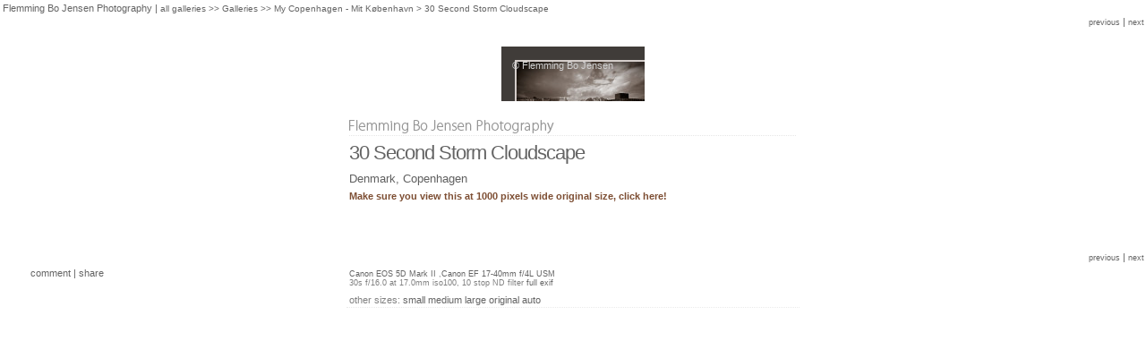

--- FILE ---
content_type: text/html; charset=ISO-8859-1
request_url: https://secure2.pbase.com/flemmingbo/image/110731440
body_size: 2646
content:
<html lang="en-US"><head>
<title>30 Second Storm Cloudscape photo - Flemming Bo Jensen Photography photos at pbase.com</title>
<link rel="stylesheet" type="text/css" href="https://ap1.pbase.com/styles/gallery2.v4.css">
<link rel="stylesheet" type="text/css" href="https://css.pbase.com/styles/66757.css">
<meta name="keywords" content="denmark,copenhagen,cloudscape,storm,rain">
<meta property="og:site_name" content="PBase"/>
<meta property="og:title" content="30 Second Storm Cloudscape by Flemming Bo Jensen Photography"/>
<meta property="og:type" content="photo"/>
<meta property="og:image" content="https://a4.pbase.com/g1/34/123234/3/110731440.Ail3oJ7d.jpg"/>
<meta property="og:url" content="https://pbase.com/flemmingbo/image/110731440"/>
<meta property="fb:admins" content="1056217662"/>
<meta property="fb:page_id" content="204057099643592"/>
<meta name="pinterest" content="nopin" />
<script language="JavaScript" type="text/javascript" src="https://ap1.pbase.com/js/jquery-1.9.1.min.js"></script>
<script language="JavaScript" type="text/javascript" src="https://ap1.pbase.com/js/jquery.mobile.custom.min.js"></script>
<script language="JavaScript" type="text/javascript" src="https://ap1.pbase.com/js/ajaxRequestObject.js"></script>
<script language="JavaScript" type="text/javascript" src="https://ap1.pbase.com/js/ajaxVote.v2.js"></script>
<script language="JavaScript" type="text/javascript" src="https://ap1.pbase.com/js/comments.v9.js"></script>
</head><body>
<TABLE border=0 cellspacing=0 cellpadding=0 width="100%"><tr>
<td><A HREF="https://pbase.com" target="_top" title="pbase photos"><IMG src="https://ap1.pbase.com/site/m/2/m_pbase.gif" border=0 alt="photo sharing and upload"></A></td>
<td><A HREF="https://pbase.com/galleries" target="_top" title="recent picture uploads"><IMG src="https://ap1.pbase.com/site/m/2/m_g.gif" border=0 alt="picture albums"></A></td>
<td><A HREF="https://forum.pbase.com" target="_top" title="photography discussion forums"><IMG src="https://ap1.pbase.com/site/m/2/m_f.gif" border=0 alt="photo forums"></A></td>
<td><A HREF="https://pbase.com/search" target="_top" title="pbase photo search"><IMG src="https://ap1.pbase.com/site/m/2/m_s.gif" border=0 alt="search pictures"></A></td>
<td width="100%"><A HREF="https://pbase.com/galleries?view=popular" target="_top" title="popular photos"><IMG src="https://ap1.pbase.com/site/m/2/m_sp.gif" border=0 height="28" width="100%" alt="popular photos"></a></td>

<td><A HREF="https://pbase.com/help" target="_top" title="give me some help"><IMG src="https://ap1.pbase.com/site/m/2/m_h.gif" border=0 alt="photography help"></A></td>
<td><A HREF="https://pbase.com/login" target="_top" title="login to pbase"><IMG src="https://ap1.pbase.com/site/m/2/m_l.gif" border=0 alt="login"></A></td>
</tr></table>
<!-- END menu bar -->

<div id="imagepage" class="imagepage">
<div id="localmenu" class="localmenu">
  <table border=0>
    <tr>
      <td align=left >
      <a href="/flemmingbo/profile" title="goto flemmingbo's profile page">Flemming Bo Jensen Photography</a> | 
<span class="treepath">
      <a href="/flemmingbo" title="view all of flemmingbo's galleries">all galleries</a> >> 
<a href="/flemmingbo/root"> Galleries</a> >>
 
      <a href="/flemmingbo/copenhagen" title="view thumbnails">My Copenhagen - Mit København</a> > 
      30 Second Storm Cloudscape
</span>
      </td>
    </tr>
  </table>
</div>

<div id="slideshow" class="slideshow">
<table border=0 cellspacing=1 width="100%" >
<tr> <TD width="100%" nowrap>
<a href="/flemmingbo/image/116942293" class="prev_link" title="&larr; on keyboard">previous</a>
 | <a href="/flemmingbo/image/110544493" class="next_link" title="&rarr; on keyboard">next</a>
    </td>
  </tr>
</table>
</div>


<!-- BEGIN image table -->
<div id="image" class="image">
<table width=0 border=0 align="center" class="imagetable">
<TR><TD colspan=2>
<div id="imgdiv" class="" style="position:relative; width:160px; padding-bottom:61px; height:0; overflow:hidden; background:inherit;">
  <a href="/flemmingbo/copenhagen" >
    <IMG  class="display auto-size" src="https://a4.pbase.com/t1/34/123234/4/110731440.Ail3oJ7d.jpg" imgsize="small" imgx="160" imgy="61" border=0 ALT="30 Second Storm Cloudscape">
  </a>
</div>
</TD></TR>
<TR><TD align="left" valign=top>
<span class=date>29-MAR-2009</span>
</TD>
<TD align="right"><span class=artist>&copy; Flemming Bo Jensen</span> </TD>
</TR></table>
</div>
<!-- END image table -->

<div id="imageinfo" class="imageinfo">
  <h3 class="title"><span class="title">30 Second Storm Cloudscape</span>
</h3>
  <h3 class="location"><span class="location">Denmark, Copenhagen </span></h3>


  <div id="imagecaption" class="imagecaption">
  <p class="caption">
  <strong><a href="http://www.pbase.com/flemmingbo/image/110731440/original"><span style="color:rgb(125, 78, 51);">Make sure you view this at 1000 pixels wide original size, click here!</span></a></strong>
  </p>
  </div>

  <div id="techinfo" class="techinfo">
    <span class="camera"><a href="/cameras/canon/eos_5d_mark_ii">Canon EOS 5D Mark II</a>
,<a href="/cameras/canon/ef_1740_4l">Canon EF 17-40mm f/4L USM</a>
</span><br>
    <span class="exif">30s f/16.0 at 17.0mm iso100, 10 stop ND filter
      <a href="/flemmingbo/image/110731440&amp;exif=Y" rel="nofollow">full exif</a>
    </span>
    <br>
  </div>

  <div id="othersizes" class="othersizes">
  <br>
  <span class="othersizes">other sizes: 
    <a href="/flemmingbo/image/110731440/small" title="160 x 61 pixels " rel="nofollow" imgurl="https://a4.pbase.com/t1/34/123234/4/110731440.Ail3oJ7d.jpg" imgx="160" imgy="61" imgsize="small">small</a> 
    <a href="/flemmingbo/image/110731440/medium" title="400 x 152 pixels " rel="nofollow" imgurl="https://a4.pbase.com/g1/34/123234/3/110731440.Ail3oJ7d.jpg" imgx="400" imgy="152" imgsize="medium">medium</a> 
    <a href="/flemmingbo/image/110731440/large" title="800 x 303 pixels " rel="nofollow" imgurl="https://a4.pbase.com/g1/34/123234/2/110731440.Ail3oJ7d.jpg" imgx="800" imgy="303" imgsize="large">large</a> 
    <a href="/flemmingbo/image/110731440/original" title="1000 x 379 pixels " rel="nofollow" imgurl="https://a4.pbase.com/o4/34/123234/1/110731440.AriDm9cv.090329IMG_0209copy.jpg" imgx="1000" imgy="379" imgsize="original">original</a> 
    <a href="#" title="Fit image to my window" rel="nofollow" id="auto_size" auto_size="Y" imgsize="auto">auto</a> 
  </span>
  <BR>
  </div>

<div id="slideshow" class="slideshow">
<table border=0 cellspacing=1 width="100%" >
<tr> <TD width="100%" nowrap>
<a href="/flemmingbo/image/116942293" class="prev_link" title="&larr; on keyboard">previous</a>
 | <a href="/flemmingbo/image/110544493" class="next_link" title="&rarr; on keyboard">next</a>
    </td>
  </tr>
</table>
</div>


</div>

<table border=0 cellspacing=0 cellpadding=2 width="95%" align=center >
<tr>
<td nowrap>

<a  href="/flemmingbo/image/110731440&gcmd=add_comment" rel="nofollow" id="leave_comment">comment</a>
 | <span id="socialSharing">
  
  <a id="share" href="#" url="https://pbase.com/flemmingbo/image/110731440" rel="nofollow">share</a>
  <span id="socialSharingButtons" switch="off" style="display: none;"></span>
</span>
</td></tr></table>
<A name="comment_list" id="comment_list"></A>
<DIV class="comment_section">
<div id="commententry" style="display:none;">
  <FORM name="add_comment" action="/flemmingbo/image/110731440" method="POST" enctype="application/x-www-form-urlencoded">
  <table border=0 cellpadding=0 cellspacing=0>
    <tr><td colspan=2>Type your message and click Add Comment</td></tr>
    <tr>
    <td colspan=2 class="message_body">
      <textarea  name="message" rows="6" cols="90"></textarea>
    </td>
    </tr>
    <tr><td colspan=2><span class="small">
It is best to <a href="/login">login</a> or <a href="/register">register</a> first but you may post as a guest.<br>
Enter an optional name and contact email address.
    <span style="display:none;">Name <input type="text" name="comtitle" size=12 maxlength=24></span>
    </td></tr>
    <tr><td colspan=2>
Name <input type="text" name="guest_name" size=24 maxlength=32>
 Email <input type="text" name="guest_email" size=32 maxlength=64>
    </td></tr>
    <tr><td>
      <input type="submit" name="submit" value="Add Comment">
      <a href="/help/comments">help</a>
    </td>
    <td nowrap align="right">
      <input type="checkbox" name="private_flag" value="Y"> <span class="small">private comment</span>
    </td>
    </tr>
  </table>

  <input type="hidden" name="code" value="1">
  <input type="hidden" name="id" value="110731440">
  <input type="hidden" name="key" value="aa5FNlnxEZNTYVD6ZGvsbn5Q">
  </FORM>
</div>
<div id="commentlist">
</div>
</DIV>
</div>
<script src="https://ap1.pbase.com/js/jquery_form.js" type="text/javascript"></script>
<script src="https://ap1.pbase.com/js/social.js"></script>

</body>
</html>

--- FILE ---
content_type: text/css
request_url: https://css.pbase.com/styles/66757.css
body_size: 2261
content:
/* 
Flemming Bo Jensen Photography - stylesheet
===============================
https://www.pbase.com/flemmingbo

Version of 3 DEC 2008
----------
This stylesheet has been tested in IE, Firefox and Safari and validated with the w3c.org css validator.

CSS and design copyright Flemming Bo Jensen - please do not copy my design, html or css. Thanks.

Thanks to Arjun - https://www.pbase.com/arjunrc - for the code below to hide the menu.
*/
/* --- simple code to hide the menu -- */
/* -- by arjun -- https://www.pbase.com/arjunrc*/
body table td a img { display:none;} 
.thumbnails table img {display:none;}
table img {display:block;}
.display,.display img {display:block;}
.thumbnails table,.thumbnails table img, .display,p.small{ 
display: inline;} 
body div.galleryheader table td a img {display:inline;}

BODY
{
  font-family: Verdana, Tahoma, Helvetica;
  background : white;
  color: rgb(100, 100, 100);
  font-size: 8pt;
  text-align: center;
}

DIV,TH,TR,TABLE,LI,UL,FORM,
BLOCKQUOTE,P,B,I,H1,H2,H3,H4,H5, CENTER
{
  font-family: Verdana, Tahoma, Helvetica;
  font-size: 8pt; 
  font-weight: normal;
  color: rgb(100, 100, 100);
}

font
{ 
  font-family: Verdana, Tahoma, Helvetica;  
  color: rgb(100, 100, 100);
  font-size: 8pt;
}

/* Gallery title */
h2
{ 
  border-top:0px;
  font-size: 22px;
  letter-spacing: -0.7px;
  font-weight: normal; 
  text-align: left;
  padding-top: 15px;
  padding-bottom: 10px; 
  margin-left: auto;
  margin-right: auto; 
  background-color: white;
  color: rgb(100,100,100);
  width:750px;
  font-variant: normal;
  padding-top:50px;
  margin-top:20px;
  background: url(https://www.pbase.com/image/106646538/original.jpg) no-repeat;
}

A, TD.A, A:link, A:visited, A:active
{
  color: rgb(100,100,100);
  text-decoration: none;
}

A:hover
{ 
  color: rgb(95, 48, 21);
  text-decoration: underline; 
}

TD.thumbnail 
{
  vertical-align : middle;
  background : rgb(250,249,248);
  text-align: center; 
  border-left: rgb(225,225,225) 1px solid;
  border-top: rgb(225,225,225) 1px solid;
  border-right: rgb(205,205,205) 1px solid;
  border-bottom: rgb(205,205,205) 1px solid;
  width: 160px;
  max-width: 160px;
}

TD.thumbnail font
{
  color: rgb(100,100,100);
  font-size:8pt;
}

img.thumbnail
{
  margin-bottom: 6px;
}

IMG.display 
{
  border: 2px solid rgb(212,205,202);
  vertical-align:top;
} 

.image td a 
{
  display: block; 
  border: 15px solid rgb(64,60,57);
} 

.image table
{
  margin-top:15px
}

.galleryheader
{
  text-align: center;
}

.sp {
        font-size:20pt;
        font-weight : bold;
        color : #ffffff;
        background-color : #505050;
}
.ma {
        font-size:14pt;
        font-weight : bold;
        color : #ffffff;
        background-color : #505050;
}

.sb 
{
        font-size: 7pt;
        font-weight : normal;
        color : #808080;
        background-color : white;
        border: 0;
}

.lid, .lil
{ 
  font-size: 7pt;
  color : #808080; 
  background-color : white; 
  border-top: 0px;
}

.mi {
        font-size:10pt;
        color : #ffffff;
        background-color : #505050;
}
.co {
        color : #ffffff;
        background-color : #505050;
}
.me {
	text-align : left;
	color : #000000;
	background-color : #ffffff;
}
.wb { 
        font-size: 10pt; 
        color: #000000; 
        background-color: #FFFFFF; 
        font-weight: normal
}

#commentlist .from, #commentlist .date, #commentlist .commands, #commentlist A
{
  color: rgb(120,120,120);
  background-color: white;
  font-weight: normal;
  font-size: 7pt;
  padding: 1px;
}                                                                                

#commentlist
{
  width:506px;
  margin-top: 10px;
  margin-left:auto;
  margin-right:auto;
}

.comment_section
{
  margin-top:30px;
  width:506px;
  margin-left:auto;
  margin-right:auto;
  border-top: rgb(235,235,235) 1px dotted; 
} 

#commentlist table.comment
{
  width:100%;
}

#commentlist .date
{
  color: rgb(150, 150, 150);
  font-size: 6pt;
  display:block;
}


#commentlist .message_body 
{
  color: rgb(150, 150, 150);
  background-color: white;
  font-size: 7pt;
  border-bottom: rgb(230, 230, 230) 1px dotted;
  padding: 1px;
}

#inline_slideshow
{ 
  border-style : double;
  border-width : 4px;
  border-color : #aaaaaa;

}

#linkedsubgalleries
{
  font-size: 7pt;
  font-style: normal;
  text-align:left;
  width:750px;
  margin-right:auto;
  margin-left:auto; 
}

#linkedsubgalleries .other a
{
  font-style: normal;
}

#linkedsubgalleries .current
{
  font-weight:normal;
}

/* othersizes, camera, exif, techinfo div and date  and artist - all the information below the photo */
.othersizes 
{
  font-size: 8pt;
  color: #808080;
}

#othersizes
{
  position:relative;
  top:60px;
  width: 500px;
  text-align:left;
  margin-left:auto;
  margin-right:auto;
}

#othersizes a
{
  color: rgb(100,100,100);
}

.camera, .exif
{
  font-size: 7pt;
  font-style: normal;
  color: #808080;
}

#techinfo
{
  position:relative;
  top:64px;
  color: rgb(100,100,100);
  width: 500px;
  text-align:left;
  margin-left:auto;
  margin-right:auto;
}

#techinfo a
{
  color: rgb(100,100,100);
}

/*
.date,.artist 
{
  font-size: 8pt;
  font-weight: normal;
}
*/

.date 
{
  display:none;
  font-size: 6pt;
  font-weight: normal;
  color:white;
}

.artist
{
  position:relative;
  top:-50px;
  left:-35px;
  font-size: 8pt;
  font-weight: normal;
  color:rgb(210,210,210);
}


/* put my logo in image title */
h3.title
{
  background: url(https://www.pbase.com/image/106646539/original.jpg) no-repeat;
}

/* title of images */
.title
{
  font-weight: normal;
  font-size: 22px;
  letter-spacing: -1px;
  margin-top:2px;
  margin-bottom:0px;
  font-variant:normal;
  width: 500px;
  text-align:left;
  margin-left:auto;
  margin-right:auto;
  padding-top:24px;
_padding-top:12px;
}

/* location of image */
.location
{
  font-size: 10pt;
  font-weight: normal;
  letter-spacing: 0px;
  color : #606060;
  width: 500px;
  text-align:left;
  margin-left:auto;
  margin-right:auto;
  margin-top:8px;
  margin-bottom:6px;
}

H3 .location
{
  height:auto;
  overflow:hidden;
  margin-left:0px;
  margin-right:0px;
  margin-top:0px;
  margin-bottom:0px;
}

/* image caption */
.caption
{
  font-size : 8pt;
  color : #707070;
  font-style : normal;
  margin-left:auto;
  margin-right:auto;
  margin-top:2px;
  margin-bottom:12px;
  width: 500px;
  text-align:left;
}

/* title of gallery thumbnails */
.thumbnail b
{
  font-size: 8pt;
  color: rgb(100,100,100);
  font-weight: normal;
  font-variant:normal;
}

/* localmenu td a and treepath controls the top left text, that is my name + the link and treepath after that */
#localmenu td
{
  font-family: Verdana, Tahoma, Helvetica;
  font-size: 8pt; 
  font-weight: normal;
  font-variant:normal;
}

#localmenu a
{
  font-weight: normal;
}

#localmenu 
{
  text-align:left;
}

.treepath
{
  font-size: 10px; 
  font-weight: normal;
  font-variant:normal;
}

/* controls the previous and next links */
#slideshow
{
  position:relative;
  top:-2px;
}

#slideshow a, .filler
{
  font-weight: normal;
  font-size: 9px;
  color: rgb(100,100,100);
}

/* This hides the 'click here for thumbnails' text' */
.gallery_hitcounts
{
  display:none;
}

/* a class for my own gallery header images */ 
.gallerytitleimage
{
  border: rgb(230,230,230) 1px solid;
}

/* I use the copyright part for a graphic "Buy Now" with a link and this  moves it above the exif info */
#copyright
{
  position:relative;
  top:-100px;
  left:-250px;
  margin-bottom:30px;
}

#copyright img
{
  border:0;
}

.copyright p
{
  width: 500px;
  text-align:left;
  margin-left:auto;
  margin-right:auto;
  border-bottom:1px dotted rgb(230,230,230);
  padding-bottom:16px;
}

#mygallerycaption
{
  width:750px;
  border-bottom: 1px solid rgb(230, 230, 230);
  text-align:left;
  margin-left:auto;
  margin-right:auto;
_padding-bottom:8px;
}

#buynow
{
  width:750px;
  text-align:center;
  margin-left:auto;
  margin-right:auto;
_padding-top:8px;
}

#buynow img
{
  margin-bottom:6px;
}


BODY { margin-top: 0px; top: 0px; }
BODY TABLE A IMG { display: inline; }
HR { position: relative; }
